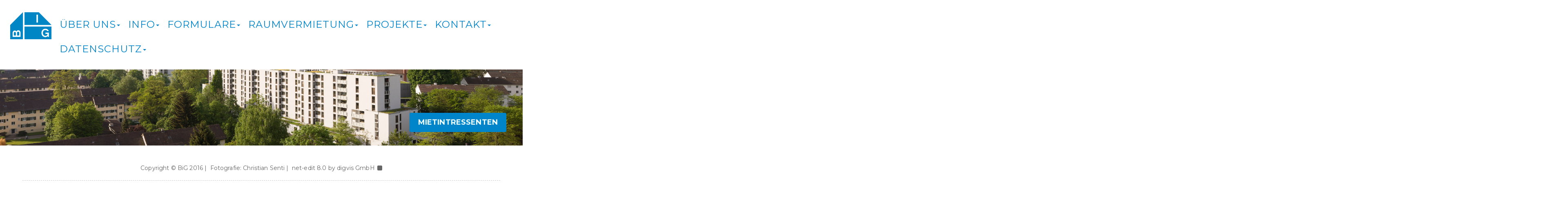

--- FILE ---
content_type: text/html; charset=UTF-8
request_url: https://www.baugig.ch/home/projekte/wettbewerb
body_size: 3030
content:
<!DOCTYPE html>
<head>

    <meta http-equiv="Content-Type" content="text/html; charset=UTF-8" />
    <title>Baugenossenschaft im Gut</title>
    <meta name="keywords" content="Schlüsserwörter" />
    <meta name="description" content="Metabeschreibung" />

    <meta name="dc.title" content="Baugenossenschaft im Gut" />
    <meta name="dc.description" content="Metabeschreibung" />
    <meta name="dc.subject" content="Schlüsserwörter" />

    <meta name="author" content="digvis GmbH" />
    <meta name="robots" content="index, follow" />
    <meta name="revisit-after" content="1 week" />

    <meta property="og:title" content="Baugenossenschaft im Gut" />
    <meta property="og:type" content="website" />
    <meta property="og:description" content="Metabeschreibung" />
    <meta property="og:site_name" content="Baugenossenschaft im Gut" />
    <meta property="og:url" content="http://www.baugig.ch" />

    <meta http-equiv="X-UA-Compatible" content="IE=edge">
    <meta name="viewport" content="width=device-width, initial-scale=1">

    
    <link href='https://fonts.googleapis.com/css?family=Open+Sans:400,700' rel='stylesheet' type='text/css' />
<link href="/pub/css/ne.css?v=2" rel="stylesheet">
<link href="/pub/css/lib/font-awesome.min.css" rel="stylesheet">
<link href="/pub/css/lib/jquery-ui.min.css" rel="stylesheet">

<script src="/pub/js/lib/jquery.min.js"></script>
<script src="/pub/js/lib/jquery-ui.min.js"></script>
<script src="/pub/js/lib/tooltip.js" type="text/javascript"></script>
<script src="/pub/js/lib/fieldselection.js" type="text/javascript"></script>

<script type="text/javascript">
    var baseUrl = '';
    var appBaseUrl = '';
    var instPath = 'BaG_596';
    var editModus = 
    true;
</script>

<script src="/pub/js/ne.js" type="text/javascript"></script>


    <!-- Bootstrap Core CSS -->
    <link href="/ne_installation/BaG_596/public/css/bootstrap.min.css" rel="stylesheet">

    <!-- Custom CSS -->
    <link href="/ne_installation/BaG_596/public/css/agency.css?v=8" rel="stylesheet">
    <!--<link href="/ne_installation/BaG_596/public/css/agency.css?v=0.71141700 1769995657" rel="stylesheet">-->

    <!-- lightGallery CSS -->
    <link href="/ne_installation/BaG_596/public/lightGallery/css/lightgallery.css" rel="stylesheet">

    <!-- Custom Fonts -->
    <link href="/ne_installation/BaG_596/public/font-awesome/css/font-awesome.min.css" rel="stylesheet" type="text/css">
    <link href="https://fonts.googleapis.com/css?family=Montserrat:400,700" rel="stylesheet" type="text/css">
    <link href='https://fonts.googleapis.com/css?family=Kaushan+Script' rel='stylesheet' type='text/css'>
    <link href='https://fonts.googleapis.com/css?family=Droid+Serif:400,700,400italic,700italic' rel='stylesheet' type='text/css'>
    <link href='https://fonts.googleapis.com/css?family=Roboto+Slab:400,100,300,700' rel='stylesheet' type='text/css'>

    <!-- HTML5 Shim and Respond.js IE8 support of HTML5 elements and media queries -->
    <!-- WARNING: Respond.js doesn't work if you view the page via file:// -->
    <!--[if lt IE 9]>
        <script src="https://oss.maxcdn.com/libs/html5shiv/3.7.0/html5shiv.js"></script>
        <script src="https://oss.maxcdn.com/libs/respond.js/1.4.2/respond.min.js"></script>
    <![endif]-->

    <link href="/ne_installation/BaG_596/public/styles/flexslider.css" rel="stylesheet" type="text/css" />
    <link href="/ne_installation/BaG_596/public/styles/icn.css" rel="stylesheet" type="text/css" />

    <!-- Bootstrap Core JavaScript -->
    <script src="/ne_installation/BaG_596/public/js/bootstrap.min.js"></script>

    <!-- Plugin JavaScript -->
    <script src="https://cdnjs.cloudflare.com/ajax/libs/jquery-easing/1.3/jquery.easing.min.js"></script>
    <script src="/ne_installation/BaG_596/public/js/classie.js"></script>
    <script src="/ne_installation/BaG_596/public/js/cbpAnimatedHeader.js"></script>

    <!-- Contact Form JavaScript -->
    <script src="/ne_installation/BaG_596/public/js/jqBootstrapValidation.js"></script>
    <script src="/ne_installation/BaG_596/public/js/contact_me.js"></script>
    <script src="/ne_installation/BaG_596/public/js/formOpener.js"></script>

    <!-- lightGallery JavaScript -->
    <script src="/ne_installation/BaG_596/public/lightGallery/js/lightgallery.js"></script>
    <script src="/ne_installation/BaG_596/public/lightGallery/js/lg-fullscreen.js"></script>
    <script src="/ne_installation/BaG_596/public/lightGallery/js/lg-thumbnail.js"></script>

    <!-- Custom Theme JavaScript -->
    <script src="/ne_installation/BaG_596/public/js/agency.js?v=3"></script>
    <script src="/ne_installation/BaG_596/public/js/backgroundpos.js"></script>

</head>


<body id="page-top" class="index">
    <!-- ///////////////////////////// net_edit by digvis.ch /////////////////////////////////////////// -->
    <!-- login-container -->
    <div style="display: none;" id="ne_login_container" class="ne_window">
        <div class="ne_window_title" id="drag_logins_container">
            <span id="login_title">-</span>
            <div class="ne_window_title_buttons">
                <i class="fa fa-times fa-lg pointer" onclick="closeLogin();"></i>
            </div>
        </div>
        <div id="ne_login_content" class="ne_window_content"></div>
    </div>
    <!-- service-container -->
<div style="display: none;" id="ne_service_container" class="ne_window">
    <div class="ne_window_title" id="drag_service_container">
        <div class="ne_window_content">
            <span id="service_title">-</span>

            <div class="ne_window_title_buttons">
                <i class="fa fa-times fa-lg pointer" onclick="closeService();"></i>
            </div>
        </div>
    </div>
    <div id="ne_service_content" class="ne_window_content"></div>
</div>
<!-- ///////////////////////////// net_edit by digvis.ch /////////////////////////////////////////// -->    
    <!-- Navigation -->
    <nav class="navbar navbar-default navbar-fixed-top">
        <div style="overflow:visible;">
            <!-- Brand and toggle get grouped for better mobile display -->
            <div class="navbar-header page-scroll">
                <button type="button" class="navbar-toggle" data-toggle="collapse" data-target="#bs-example-navbar-collapse-1">
                    <span class="sr-only">Toggle navigation</span>
                    <span class="icon-bar"></span>
                    <span class="icon-bar"></span>
                    <span class="icon-bar"></span>
                </button>
                <a id="nav_logo" class="navbar-brand page-scroll" href="#page-top"></a>
            </div>

            <!-- Collect the nav links, forms, and other content for toggling -->
            <div class="collapse navbar-collapse" id="bs-example-navbar-collapse-1">
                <ul class="nav navbar-nav navbar-right">
                    <li class="hidden">
                        <a href="#page-top"></a>
                    </li>
                    <li class="dropdown">  <a data-nav_point="#about" class="nav_points dropdown-toggle" data-toggle="dropdown" role="button" aria-haspopup="true" aria-expanded="false">Über uns<span class="caret"></span></a>  <ul class="dropdown-menu"><li><a onclick="scrollToPosition('page_info')">BiG in Kürze</a></li><li><a onclick="scrollToPosition('page_Leitbild')">Unser Leitbild</a></li><li><a onclick="scrollToPosition('page_arbeitgeberin')">Wir als Arbeitgeberin</a></li><li><a onclick="scrollToPosition('page_vorstand')">Vorstand</a></li><li><a onclick="scrollToPosition('page_personal')">Geschäftsstelle</a></li><li><a onclick="scrollToPosition('page_betriebspersonal')">Betriebspersonal</a></li><li><a onclick="scrollToPosition('page_siko')">Siedlungskommission</a></li><li><a onclick="scrollToPosition('page_geko')">Gemeinschaftskommission</a></li><li><a onclick="scrollToPosition('page_jobs')">Jobs</a></li><li><a onclick="scrollToPosition('page_geschaeftsbericht')">jahresbericht</a></li><li><a onclick="scrollToPosition('page_liegenschaften')">Liegenschaften</a></li>  </ul></li><li class="dropdown">  <a data-nav_point="#info" class="nav_points dropdown-toggle" data-toggle="dropdown" role="button" aria-haspopup="true" aria-expanded="false">Info<span class="caret"></span></a>  <ul class="dropdown-menu"><li><a onclick="scrollToPosition('page_veranstaltungen')">Veranstaltungen und Termine</a></li><li><a onclick="scrollToPosition('page_big_info')">Big Info</a></li><li><a onclick="scrollToPosition('page_mieterumfrage')">Mieterumfrage</a></li>  </ul></li><li class="dropdown">  <a data-nav_point="#formulare" class="nav_points dropdown-toggle" data-toggle="dropdown" role="button" aria-haspopup="true" aria-expanded="false">Formulare<span class="caret"></span></a>  <ul class="dropdown-menu"><li><a onclick="scrollToPosition('page_Mieterinfocenter')">Infocenter</a></li><li><a onclick="scrollToPosition('page_bankverbindung')">Bankverbindung</a></li><li><a onclick="scrollToPosition('page_maengelliste')">Mängelliste</a></li><li><a onclick="scrollToPosition('page_newsletter')">Wohnungsinteressenten</a></li>  </ul></li><li class="dropdown">  <a data-nav_point="#raumvermietungspage" class="nav_points dropdown-toggle" data-toggle="dropdown" role="button" aria-haspopup="true" aria-expanded="false">Raumvermietung<span class="caret"></span></a>  <ul class="dropdown-menu"><li><a onclick="scrollToPosition('page_raumvermietung')">Gutstrasse Zürich</a></li>  </ul></li><li class="dropdown">  <a data-nav_point="#projekte" class="nav_points dropdown-toggle" data-toggle="dropdown" role="button" aria-haspopup="true" aria-expanded="false">Projekte<span class="caret"></span></a>  <ul class="dropdown-menu"><li><a onclick="scrollToPosition('page_zukunftsstrategie')">Zukunftsstrategie BiG</a></li><li><a onclick="scrollToPosition('page_infoveranstaltung')">Informationsveranstaltungen</a></li><li><a onclick="scrollToPosition('page_masterplan')">Bericht Masterplan</a></li><li><a onclick="scrollToPosition('page_wettbewerb')">Architekturwettbewerb</a></li><li><a onclick="scrollToPosition('page_abstimmungsergebnis')">Abstimmungsergebnis a.o. GV</a></li><li><a onclick="scrollToPosition('page_schlussbericht')">Schlussbericht Mitwirkungsverfahren</a></li><li><a onclick="scrollToPosition('page_machbarkeitsstudie')">Machbarkeitsstudie B + C</a></li>  </ul></li><li class="dropdown">  <a data-nav_point="#contact" class="nav_points dropdown-toggle" data-toggle="dropdown" role="button" aria-haspopup="true" aria-expanded="false">Kontakt<span class="caret"></span></a>  <ul class="dropdown-menu"><li><a onclick="scrollToPosition('page_buero')">Büroadresse</a></li><li><a onclick="scrollToPosition('page_siedlungen')">Siedlungen</a></li>  </ul></li><li class="dropdown">  <a data-nav_point="#datenschutz" class="nav_points dropdown-toggle" data-toggle="dropdown" role="button" aria-haspopup="true" aria-expanded="false">Datenschutz<span class="caret"></span></a>  <ul class="dropdown-menu"><li><a onclick="scrollToPosition('page_datenschutzerklaerun')">Datenschutzerklärung</a></li>  </ul></li>                </ul>
            </div>
            <!-- /.navbar-collapse -->
        </div>
        <!-- /.container-fluid -->
    </nav>


    <!-- Header -->
    <header>
        <div class="slider" id="slider">
            <div class="holder">
                <!--<div id="headline1" class="headline"><marquee behavior="alternate" direction="right" scrollamount="5">Informationsveranstaltung Abgesagt! Weitere Infos folgen</marquee></div>-->
                <div class="slide" id="slide-0">
                                        <a href="#services" class="page-scroll btn btn-xl nav_points" data-nav_point="#formulare" >Mietintressenten</a>
                </div>
                <div class="slide" id="slide-1">
                                        <a href="#services" class="page-scroll btn btn-xl nav_points" data-nav_point="#formulare" >Mietintressenten</a>
                </div>
                <div class="slide" id="slide-2">
                                        <a href="#services" class="page-scroll btn btn-xl nav_points" data-nav_point="#formulare" >Mietintressenten</a>
                </div>
                <div class="slide" id="slide-3">
                                        <a href="#services" class="page-scroll btn btn-xl nav_points" data-nav_point="#formulare" >Mietintressenten</a>
                </div>
                 <div class="slide" id="slide-4">
                                        <a href="#services" class="page-scroll btn btn-xl nav_points" data-nav_point="#formulare" >Mietintressenten</a>
                </div>
            </div>
        </div>
        <!--<div id="headline2" class="headline">Informationsveranstaltung Abgesagt! Weitere Infos folgen</div>-->
    </header>


    <link href="/ne_installation/BaG_596/public/styles/jquery.lightbox-0.5.css" rel="stylesheet" type="text/css">
<script src="/ne_installation/BaG_596/public/scripts/jquery.lightbox-0.5.js" type="text/javascript"></script>
<div style="display: none;" id="loading_div"><img src="/ne_installation/BaG_596/public/images/lightbox-ico-loading.gif"></div><script type="text/javascript">
    $(function () {
        fadeArticles();
    });
</script>

    <script>


    </script>

    <footer>
        <div class="container">
            <div class="row">
                <div class="col-md-12">
                    <span class="copyright">Copyright &copy; BiG 2016&nbsp|&nbsp
                        <a href="http://www.christiansenti.com" target="_blank" style="color:#666666;">Fotografie: Christian Senti</a>&nbsp|&nbsp
                        <a href="http://www.digvis.ch" target="_blank" style="color:#666666;">net-edit 8.0 by digvis GmbH</a><span style="color: #666; margin-left:6px;font-size:14px; cursor: pointer" onclick="Login()"><i class="fa fa-square"></i></span>
                    </span>
                </div>
            </div>
        </div>
    </footer>
    <script>
    </script>
</body>
</html>


--- FILE ---
content_type: text/css
request_url: https://www.baugig.ch/pub/css/ne.css?v=2
body_size: 3040
content:
@charset "UTF-8";
@media all {
    /* hacks ***********************************************************************************************/
    * {
        text-decoration: none;
    }
    /* globals *********************************************************************************************/
    .ne_img {
        border:0;
    }
    .ne_font, a.ne_font, .ne_input, .ne_input option{
        font-family: 'Open Sans','Arial','Helvetica',sans-serif;
        font-size: 14px;
        font-style: normal;
        font-variant: normal;
        font-weight: normal;
        letter-spacing: normal;
        line-height: normal;
        text-align: left;
        text-decoration: none;
        text-transform: none;
        color: #666666;
    }
    /* fenster *********************************************************************************************/
    .ne_window {
        position:absolute;
        left:50%;
        top:100px;
        margin-left:-440px;
        z-index:950;
        width:880px;
        -webkit-box-shadow: 9px 9px 40px -6px rgba(143,143,143,1);
        -moz-box-shadow: 9px 9px 40px -6px rgba(143,143,143,1);
        box-shadow: 9px 9px 40px -6px rgba(143,143,143,1);        
    }
    .ne_modus_switcher {
        background-color: #c7c7c7;
        cursor: pointer;
        position: fixed;
        top: 0;
        z-index: 950;
        width: 40px;
        height: 40px;
        text-align: center;
    }
    .ne_modus_switcher i{
        margin-top: 11px;
        font-size: 20px;
    }
    .ne_menu_button {
        background-color: #999999;
        cursor: pointer;
        position: fixed;
        top: 0;
        z-index: 950;
        width: 50px;
        height: 50px;
        text-align: center;
        color: #FFFFFF;

    }
    .ne_menu_button i{
        margin-top: 11px;
        font-size: 25px;
    }
    .ne_panel_invisible {
        background-color: #999999;
        overflow: hidden;
        position: fixed;
        top: 50px;
        width: 220px;
        -webkit-box-shadow: 9px 9px 40px -6px rgba(143,143,143,1);
        -moz-box-shadow: 9px 9px 40px -6px rgba(143,143,143,1);
        box-shadow: 9px 9px 40px -6px rgba(143,143,143,1);        
    }
    .ne_panel_container {
        position:absolute;
        top:0;
        z-index:960;
        width:220px;
    }
    #ne_modus_switcher_right {
        right: 62px;
    }
    #ne_modus_switcher_left {
        left: 62px;
    }
    #ne_panel_container_right, #ne_panel_invisible_right, #ne_menu_button_right {
        right:0;
    }
    #ne_panel_container_left, #ne_panel_invisible_left, #ne_menu_button_left {
        left:0;
    }
    /*#contents_title, #login_title, #service_title, #admin_title {
        color: #cc0000;
        float: left;
        font-family: 'Open Sans','Arial','Helvetica',sans-serif;
        font-size: 18px;
        font-weight: 400;
        margin: 6px 0 0 12px;
        text-transform: uppercase;
    }*/
    .ne_window_title{
        overflow: hidden;
        background: #cccccc;
        font-size: 18px;
        font-weight: 400;
    }
    .ne_window_title span{
        color: #cc0000;
        float: left;
        font-family: 'Open Sans','Arial','Helvetica',sans-serif;
        font-weight: 400;
        margin: 3px 0 0 12px;
        text-transform: uppercase;
    }
    .ne_window_title_buttons{
        float: right;
        background-color: #999999;
        color: #ffffff;
        height: 32px;
        width: 32px;
        text-align: center;
        cursor: pointer;
    }
    .ne_window_title_buttons i{
        vertical-align: middle;
        line-height: 32px;
    }
    .ne_panel_title span.ne_panel_user{
        float:right;
        font-size:10px;
        font-weight: normal;
        padding: 2px 5px 3px 5px;
        margin: 0 117px 0 0;
    }
    .ne_window_content{
        /*background-color: #e0e0e0;*/
    }
    .ne_window_content_top{
        background-color: #e0e0e0;
        overflow: hidden;
    }
    .ne_panel_content{
        overflow: hidden;
        padding: 4px;
        margin: 0;
    }
    .ne_panel_content li{
        overflow: hidden;
        padding: 5px 0;
        text-align: left;
    }
    .ne_panel_content li:hover{
        background: #cccccc;
    }
    .ne_panel_spacer{
        margin: 10px 0 10px 0;
        height: 1px;
        background: #cccccc;
        padding: 0;
    }
    .ne_panel_spacer li, .ne_panel_content li.ne_panel_spacer, .ne_panel_content li .ne_panel_spacer {
        padding: 0;
    }
    .ne_panel_content li i{
        cursor: pointer;
        font-size: 17px;
        width: 30px;
        text-align: center;
        margin-right: 10px;
        color: #fff;
    }
    .ne_panel_content li span{
        color: white;
        cursor: pointer;
        font-size: 17px;
        font-family: 'Open Sans','Arial','Helvetica',sans-serif;
    }
    #ne_panel_show{
        position:absolute;
        top:0;
        right:0;
        z-index:970;
        height:60px;
        width:700px;
    }
    #ne_panel_hide{
        display:none;
        position:absolute;
        right:0;
        z-index:950;
        height:400px;
        width:700px;
    }
    .ne_panel_box{
        color:#e1d9da;
        border-bottom:#bbb0b1 solid 1px;
        border-left:#bbb0b1 solid 1px;
        border-top:#817b7c solid 1px;
        border-right:#817b7c solid 1px;
        background:#9e9596;
        width:360px;
        height:60px;
        padding:1px 1px 1px 3px;
        margin: 1px 0 0 10px;
    }
    .ne_panel_box a{
        margin: 0 2px 2px 0;
        float:left;
    }
    /* login */
    #ne_login_container{
        position:absolute;
        left:50%;
        top:100px;
        width:440px;
        margin-left:-220px;
        z-index:951;
    }
    /* formulare & tabs *******************************************************************************************/
    .ne_form_container {
        overflow:hidden;
    }
    .ne_background_tabs {
        min-height: 320px;
    }
    .ne_tabs {
        height: 34px;
        overflow: hidden;
        margin: 20px 0 0 0;
    }
    .ne_tabs a {
        color: #666666;
        text-decoration: none;
        font-size: 15px;
        font-family: 'Open Sans','Arial','Helvetica',sans-serif;
    }
    .ne_tab_left {
        float: left;
    }
    .ne_tab_right {
        float: right;
        margin-right: 15px;
    }
    .ne_tab, .ne_tab:visited, .ne_tab:link, .ne_tab:active {
        background-color: #cccccc;
        color: #666666;
        cursor: pointer;
        float: left;
        font-size: 15px;
        margin-left: 15px;
        padding: 6px;
        vertical-align: middle;
    }
    .ne_tab:hover, .ne_currtab {
        background-color: #efefef;
    }
    .ne_setting_container {
        overflow: hidden;
        padding: 10px 10px 0 10px;
    }
    .ne_container {
        background-color: #efefef;
        overflow: hidden;
        padding: 12px;
        color: #666666;
        font-family: 'Open Sans','Arial','Helvetica',sans-serif;
    }
    .ne_oh {
        overflow: hidden;
    }
    .ne_cl {
        clear: both;
    }
    .ne_fr {
        float: right;
    }
    .ne_fl {
        float: left;
    }
    .ne_mt_fa {
        margin-top: 5px;
    }
    .ne_mr {
        margin-right: 10px;
    }
    .ne_mt_fm {
        margin-top: 8px;
    }

    .ne_form_row {
        clear:both;
        overflow: hidden;
    }
    .ne_form_row_content {
        overflow: hidden;
    }
    .ne_submit_container{
        background-color: #e0e0e0;
        overflow: hidden;
        padding: 12px;
    }
    .ne_submit_container span.ne_font {
        font-size: 10px;
    }
    .ne_textbox {
        background:#FFFFFF;
        border:#999999 dashed 1px;
        padding:10px;
        margin:10px;
        overflow:hidden;
    }
    .ne_title{
        font-weight: bold;
        display: block;
    }
    .ne_imagebox{
        background:#E5E5E5;
        margin:10px;
        overflow:hidden;
    }
    .ne_label {
        clear: both;
        float: left;
        font-size: 13px;
        height: 21px;
        margin-top: 9px;
        overflow: hidden;
        width: 170px;
    }
    .ne_label_h {
        clear: none;
        margin: 0 5px 0 5px;
    }
    .ne_label i {
        margin-left: 5px;
    }
    .ne_modification_container {
        float: left;
        overflow: hidden;
        width: 300px;
    }
    .ne_modification {
        color: #666666;
        float: left;
        font-size: 13px;
        height: 18px;
        margin: 0;
        width: 150px;
    }
    .show_fields {
        display: none;
    }
    .ne_small_label {
        font-size:10px;
        color:#999999;
        line-height: normal;
    }
    .ne_message_container {
        background-color: #e0e0e0;
        display: block;
        overflow: hidden;
        padding: 12px;
    }
    .ne_input{
        background-color: #ffffff;
        border: 1px solid #cccccc;
        color: #666666;
        float: left;
        font-size: 14px;
        margin-top: 8px;
        padding: 4px;
        width: 565px;
    }
    .ne_input_nm {
        margin: 0;
    }
    .ne_input_h {
        clear: none; 
        float: left;
        margin: 0 8px 0 0;
    }
    .ne_input_container_h {
        clear: none; 
        float: left;
        margin: 0 10px 0 0;
    }
    .ne_input_box{
        overflow: hidden;
        display:block;
        padding:2px;
        font-size: 10px;
    }
    .ne_image_radio_label {
        float: left;
        margin: 15px 25px 0 0;
        width: 100px;
    }
    .ne_image_radio_label2 {
        float: left;
        margin: 15px 25px 0 0;
        width: 150px;
    }
    .ne_input_inactive {
        background: #E5E5E5;
    }
    .ne_input_short {
        width: 395px;
    }    
    .ne_checkbox {
        margin: 8px 0 0 0;
        vertical-align: text-bottom;
    }
    .ne_upload {
        float: left;
        margin-top: 7px;
    }
    .ne_iframe_form label {
        font-family: 'Open Sans','Arial','Helvetica', sans-serif;
        font-size:10px;
        padding:2px;
        margin-bottom:2px;
        text-transform:none;
        line-height: normal;
        color:#666666;
        overflow: hidden;
    }
    .selectbox select {
        padding: 3px;
        border:0;
    }
    .selectbox {
        border: 1px solid #cccccc;
    }
    .ne_selectbox {
        border: none;
        overflow: hidden;
    }
    
    /* admin-overlays **************************************************************************************/
    .ne_admin_mask{
        border:#CC0000 dashed 1px;
        background: transparent;
        width: 100px;
        height: 200px;
        z-index: 910;
        position: absolute;
    }
    .ne_button_admin_mask {
        float: right;
        margin: 5px 5px 0 0;
    }
    .ne_admin_mask_infobox{
        background-color: #e0e0e0;
        clear: right;
        color: #666666;
        float: right;
        font-size: 10px;
        margin: 5px 5px 0 0;
        padding: 3px;
        width: 145px;
        z-index: 911;
    }
    .ne_admin_mask_infobox label{
        display: block;
        overflow: hidden;
        width: 65px;
        color:#999999;
        float: left;
        font-size: 10px
    }
    .ne_admin_mask_bg{
        background: transparent;
        width: 100%;
        height: 100%;
        z-index: 909;
        position: absolute;
        top:0;
        left:0;
    }
    .ne_article_deactivated{
        opacity:0.4; /* allgemein */
        -moz-opacity:0.4; /* Mozilla */
        -khtml-opacity:0.4; /* KTHML */
        -opera-opacity:0.4; /* Opera */
    }
    /* buttons *********************************************************************************************/
    a.ne_button_quotes {
        cursor: pointer;
        padding: 8px;
        background: #E5E5E5;
        border: #cccccc solid 1px;
        margin: 8px 0 0 5px;
        font-size: 12px;
        float: left;
        line-height: 11px;
    }
    .ne_button_container {
        float: right;
        margin-top: 5px;
    }
    .ne_button, a.ne_button, a.ne_button:link, a.ne_button:active, a.ne_button:visited {
        font-family: 'Open Sans','Arial','Helvetica',sans-serif;
        font-size: 14px;
        background-color: #aaaaaa;
        border: #aaaaaa solid 1px;
        border-radius: 4px ;
        color: #efefef;
        cursor: pointer;
        display: inline-block;
        line-height: 20px;
        padding: 2px 8px;
        text-align: center;
        vertical-align: middle;
        text-decoration: none;
        text-transform: uppercase;
    }
    .ne_button_red, a.ne_button_red, a.ne_button_red:link, a.ne_button_red:active, a.ne_button_red:visited {
        background-color: #cc0000;
        border: #cc0000 solid 1px;
    }
    .ne_button:hover, a.ne_button:hover, .ne_button:focus, a.ne_button:focus, .ne_button:active, .ne_button.active, .ne_button.disabled, .ne_button[disabled] {
        background-color: #eeeeee;
        color: #111111;
    }
    /* sonstiges *********************************************************************************************/
    .ne_red {
        color: #cc0000;
    }
    .ne_white {
        color: #ffffff;
    }
    .tips{
        color:#c9c9c9;
        font-size: 20px;
    }
    .tooltip {
        font-family: 'Open Sans','Arial','Helvetica', sans-serif;
        font-size: 12px;
        line-height: normal;
        font-weight: normal;
        font-style: normal;
        font-variant: normal;
        text-decoration: none !important;
        text-decoration: none;
        text-transform: none;
        text-align: left;

        width: 300px;
        color: #333333;
        border:none;
        z-index: 970;
        background-color: #cccccc;
    }
    .tooltip h3 {
        padding: 5px;
        color: #fff;
        font-size: 10px;
        background-color: #999999;
        font-weight: bold;
        margin: 0;
    }
    .tooltip p {
        margin: 10px;
    }
    .ne_loader {
        background-color: #e5e5e5;
        height: 65px;
        text-align: center;
    }
    .ne_loader i {
        color: #999999;
        font-size: 35px;
        margin-top: 15px;
    }
    .structure_nav_name {
        color: #666666;
    }
    .structure_buttons, .newsletter_buttons, .user_buttons {
        float: right;
        margin: 5px 5px 0 10px;
        cursor: pointer;
    }
    .ne_icon {
        float: left;
        color:#cccccc;
        width: 20px;
        display: inline-block;
    }
    .user_lock_buttons, .newsletter_state_buttons {
        float: left;
        margin: 0 5px;
    }
    #recipients {
        clear: both;
    }
    .structure_color {
        color: #b8b8b8;
    }
    .ne_lists ul{
        padding:0;
        margin:0;
    }
    .ne_lists li{
        list-style:none;
    }
    .ne_lists li li{
        margin-left:20px;
    }
    .ne_lists_item{
        display:block;
        background:#FFFFFF;
        padding:4px;
        margin-top:1px;
        overflow:hidden;
    }
    .ne_lists_item div{
        float:left;
        margin: 2px 0 0 5px;
    }
    .ne_lists_item_invisible, .ne_lists_item:hover{
        background:#e0e0e0;
    }
    .ne_lists_item_header, .ne_lists_item_header:hover{
        background-color: #efefef;
    }
    .ne_settings_item_container{
        overflow: hidden;
    }
    .ne_settings_item_description{
        float: right;
        font-size: 10px;
        overflow: hidden;
        width: 300px;
    }
    .ne_settings_item_description_lang{
        float: right;
        font-size: 10px;
        margin-top: 25px;
        overflow: hidden;
        width: 300px;
    }
    .ne_settings_langswitch{
        background-color: #cccccc;
        border: 1px solid #cccccc;
        cursor: pointer;
        display: inline-block;
        font-size: 12px;
        margin: 0 4px -1px 0;
        padding: 2px 4px;
    }
    .ne_settings_selected{
        background-color: white;
    }

    .ne_pointer{
        cursor:pointer;
        line-height: normal;
    }
    
    .upload_progress_container {
        display: none;
        float: left;
        margin: 5px 0 0 150px;
        width: 575px;
    }
    .upload_progress {
        background-color: #cccccc;
        border-radius: 5px;
        height: 10px;
    }
    .upload_notice {
        clear: both;
        color: #cc0000;
        display: none;
        margin-left: 155px;
    }
    
    #upload_image_preview_container, #upload_media_preview_container, #upload_newsletter_preview_container, #upload_attachment_preview_container, .upload_download_preview_container_all {
        float: left;
        overflow: hidden;
        width: 725px;
    }
    .upload_image_preview_container, .upload_media_preview_container, .upload_newsletter_preview_container, .upload_download_preview_container, .upload_attachment_preview_container {
        float: left;
        height: 125px;
        padding: 10px;
        position: relative;
        width: 125px;
    }
    .upload_preview {
        height: 125px;
        width: 125px;
    }
    .upload_preview_number {
        background-color: #999999;
        color: white;
        font-size: 19px;
        left: 10px;
        margin: 0;
        padding: 0 2px;
        position: absolute;
    }
    .upload_preview_delete {
        position: absolute;
        right: 10px;
    }
    .upload_preview_name {
        background-color: #999999;
        bottom: 10px;
        color: white;
        height: 21px;
        left: 10px;
        overflow: hidden;
        position: absolute;
        width: 125px;
    }
    
    .recipient_count {
        display: inline-block;
        margin-right: 490px;
    }
    .select_overlay_200 {
        /*clear: both;*/
        overflow: hidden; 
        position: relative;
        width: 200px;
    }
    .select_overlay_200:after {
        content: "\f0dd";
        cursor: default;
        font-family: FontAwesome;
        font-size: 24px;
        right: 0;
        top: 1px;
        z-index: 1;
        text-align: center;
        width: 25px;
        height: calc(100% - 2px);
        box-sizing: border-box;
        background: rgba(255,255,255,0.7);
        padding: 0 5px;
        position: absolute;
        line-height: 20px;
        pointer-events: none;
    }
    
    .select_overlay_95 {
        /*clear: both;*/
        overflow: hidden; 
        position: relative;
        width: 95px;
    }
    .select_overlay_95:after {
        content: "\f0dd";
        cursor: default;
        font-family: FontAwesome;
        font-size: 24px;
        right: 0;
        top: 1px;
        z-index: 1;
        text-align: center;
        width: 25px;
        height: calc(100% - 2px);
        box-sizing: border-box;
        background: rgba(255,255,255,0.7);
        padding: 0 5px;
        position: absolute;
        line-height: 20px;
        pointer-events: none;
    }
}

--- FILE ---
content_type: text/css
request_url: https://www.baugig.ch/ne_installation/BaG_596/public/css/agency.css?v=8
body_size: 3273
content:
body{overflow-x:hidden;font-family:"Roboto Slab","Helvetica Neue",Helvetica,Arial,sans-serif}

.text-muted{color:#777}

.text-primary{color:#0085ca}

p{font-size:14px;line-height:1.75}

p.large{font-size:16px}

a,a:hover,a:focus,a:active,a.active{outline:0}

a{color:#0085ca}

a:hover,a:focus,a:active,a.active{color:#c7c8e8}

h1,h2,h3,h4,h5,h6{font-family:Montserrat,"Helvetica Neue",Helvetica,Arial,sans-serif;text-transform:uppercase;font-weight:700}

.img-centered{margin:0 auto}

.bg-light-gray{background-color:#f7f7f7}

.bg-darkest-gray{background-color:#222}

.btn-primary{color:#fff;background-color:#0085ca;border-color:#0085ca;font-family:Montserrat,"Helvetica Neue",Helvetica,Arial,sans-serif;text-transform:uppercase;font-weight:700}

.btn-primary:hover,.btn-primary:focus,.btn-primary:active,.btn-primary.active,.open .dropdown-toggle.btn-primary{color:#fff;background-color:#c7c8e8;border-color:#9b9de7}

.btn-primary:active,.btn-primary.active,.open .dropdown-toggle.btn-primary{background-image:none}

.btn-primary.disabled,.btn-primary[disabled],fieldset[disabled] .btn-primary,.btn-primary.disabled:hover,.btn-primary[disabled]:hover,fieldset[disabled] .btn-primary:hover,.btn-primary.disabled:focus,.btn-primary[disabled]:focus,fieldset[disabled] .btn-primary:focus,.btn-primary.disabled:active,.btn-primary[disabled]:active,fieldset[disabled] .btn-primary:active,.btn-primary.disabled.active,.btn-primary[disabled].active,fieldset[disabled] .btn-primary.active{background-color:#0085ca;border-color:#0085ca}

.btn-primary .badge{color:#0085ca;background-color:#fff}

.btn-xl{color:#fff;background-color:#0085ca;border-color:#0085ca;font-family:Montserrat,"Helvetica Neue",Helvetica,Arial,sans-serif;text-transform:uppercase;font-weight:700;border-radius:3px;font-size:18px;padding:9px 15px}

.btn-xl:hover,.btn-xl:focus,.btn-xl:active,.btn-xl.active,.open .dropdown-toggle.btn-xl{color:#fff;background-color:#c7c8e8;border-color:#9b9de7}

.btn-xl:active,.btn-xl.active,.open .dropdown-toggle.btn-xl{background-image:none}

.btn-xl.disabled,.btn-xl[disabled],fieldset[disabled] .btn-xl,.btn-xl.disabled:hover,.btn-xl[disabled]:hover,fieldset[disabled] .btn-xl:hover,.btn-xl.disabled:focus,.btn-xl[disabled]:focus,fieldset[disabled] .btn-xl:focus,.btn-xl.disabled:active,.btn-xl[disabled]:active,fieldset[disabled] .btn-xl:active,.btn-xl.disabled.active,.btn-xl[disabled].active,fieldset[disabled] .btn-xl.active{background-color:#0085ca;border-color:#0085ca}

.btn-xl .badge{color:#0085ca;background-color:#fff}

.navbar-default{background-color:#fff;border-color:transparent}

.navbar-default .navbar-brand{color:#0085ca;font-family:Montserrat,"Helvetica Neue",Helvetica,Arial,sans-serif}

.navbar-default .navbar-brand:hover,.navbar-default .navbar-brand:focus,.navbar-default .navbar-brand:active,.navbar-default .navbar-brand.active{color:#c7c8e8}

.navbar-default .navbar-collapse{border-color:rgba(255,255,255,.02)}

.navbar-default .navbar-toggle{background-color:#0085ca;border-color:#0085ca}

.navbar-default .navbar-toggle .icon-bar{background-color:#fff}

.navbar-default .navbar-toggle:hover,.navbar-default .navbar-toggle:focus{background-color:#0085ca}

.navbar-default .nav li a{font-family:Montserrat,"Helvetica Neue",Helvetica,Arial,sans-serif;text-transform:uppercase;font-weight:400;letter-spacing:1px;color:#0085ca; font-size: 1.5vw;}

.navbar-default .nav li .dropdown-toggle{font-size: 1.7vw;}

.navbar-nav > li > a{padding-right:5px;padding-top:25px;}

.navbar-default .nav li a:hover,.navbar-default .nav li a:focus{color:#333;outline:0}

.navbar-default .navbar-nav>.active>a{border-radius:0;color:#333;background-color:#0085ca}

.navbar-default .navbar-nav>.active>a:hover,.navbar-default .navbar-nav>.active>a:focus{color:#333;background-color:#c7c8e8}

#nav_logo{background-image: url(../images/logo_header.png); background-size: 100% 100%; width:101px; height:66px; margin: 5px;}

@media (min-width:992px){
    /*
    .navbar-default{
        background-color:#fff;
        padding:25px 20px 25px 125px;
        -webkit-transition:padding .3s;
        -moz-transition:padding .3s;
        transition:padding .3s;
        border:0
    }
    #nav_logo {
        margin: 0;
    }
    .navbar-default .nav li a {
        padding: 25px 20px 15px 0;
    }
    */
    .navbar-default > div {
        display: flex;
    }
    .navbar-default .navbar-nav {
        display: flex;
        justify-content: end;
        flex-wrap: wrap;
        padding-right: 10px;
    }

    .navbar-default{background-color:#fff;padding:25px 20px;-webkit-transition:padding .3s;-moz-transition:padding .3s;transition:padding .3s;border:0}

    .navbar-default .navbar-brand{font-size:2em;-webkit-transition:all .3s;-moz-transition:all .3s;transition:all .3s}

    .navbar-default .navbar-nav>.active>a{border-radius:3px}

    .navbar-default.navbar-shrink{background-color:#222;padding:10px 0}

    .navbar-default.navbar-shrink .navbar-brand{font-size:1.5em}

}

@media (max-width:768px){

    #nav_logo{background-image: url(../images/logo_header.png); background-size: 100% 100%; width: 50.5px; height: 33px; margin-top: 8px; margin-left: 2vw;}

}

/*header{background-image:url(../img/bkgr.jpg);background-repeat:none;background-attachment:scroll;background-position:center center;-webkit-background-size:cover;-moz-background-size:cover;background-size:cover;-o-background-size:cover;text-align:center;color:#fff}*/
header{;background-repeat:none;background-attachment:scroll;background-position:center center;-webkit-background-size:cover;-moz-background-size:cover;background-size:cover;-o-background-size:cover;text-align:center;color:#fff}

/*header .intro-text{padding-top:100px;padding-bottom:50px}*/
header .intro-text{text-align:right;}

header .intro-text .intro-lead-in{font-family:Montserrat,"Helvetica Neue",Helvetica,Arial,sans-serif;font-size:22px;line-height:22px;margin-bottom:25px;color:#0085ca}

header .intro-text .intro-heading{font-family:Montserrat,"Helvetica Neue",Helvetica,Arial,sans-serif;text-transform:uppercase;font-weight:700;font-size:50px;line-height:50px;margin-bottom:25px;color:#0085ca}

@media (min-width:992px){

    header{margin-top:100px;}

    header .intro-text .intro-lead-in{font-family:Montserrat,"Helvetica Neue",Helvetica,Arial,sans-serif;font-size:40px;line-height:40px;margin-bottom:25px;color:#0085ca}

    header .intro-text .intro-heading{font-family:Montserrat,"Helvetica Neue",Helvetica,Arial,sans-serif;text-transform:uppercase;font-weight:700;font-size:75px;line-height:75px;margin-bottom:50px;color:#0085ca}

}

section{padding:100px 0}

#services{padding:40px 0}

section h2.section-heading{font-size: 3.5vw;margin-top:0;margin-bottom:15px}

section h3.section-subheading{font-size:16px;font-family:Montserrat,"Helvetica Neue",Helvetica,Arial,sans-serif;text-transform:none;font-weight:400;margin-bottom:75px}

@media (min-width:768px){

    section{padding:150px 0}

    #services{padding:60px 0}

}

.service-heading{margin:15px 0;text-transform:none}

#portfolio .portfolio-item{margin:0 0 15px;right:0}

#portfolio .portfolio-item .portfolio-link{display:block;position:relative;max-width:400px;margin:0 auto}

#portfolio .portfolio-item .portfolio-link .portfolio-hover{background:rgba(254,209,54,.9);position:absolute;width:100%;height:100%;opacity:0;transition:all ease .5s;-webkit-transition:all ease .5s;-moz-transition:all ease .5s}

#portfolio .portfolio-item .portfolio-link .portfolio-hover:hover{opacity:1}

#portfolio .portfolio-item .portfolio-link .portfolio-hover .portfolio-hover-content{position:absolute;width:100%;height:20px;font-size:20px;text-align:center;top:50%;margin-top:-12px;color:#fff}

#portfolio .portfolio-item .portfolio-link .portfolio-hover .portfolio-hover-content i{margin-top:-12px}

#portfolio .portfolio-item .portfolio-link .portfolio-hover .portfolio-hover-content h3,#portfolio .portfolio-item .portfolio-link .portfolio-hover .portfolio-hover-content h4{margin:0}

#portfolio .portfolio-item .portfolio-caption{max-width:400px;margin:0 auto;background-color:#fff;text-align:center;padding:25px}

#portfolio .portfolio-item .portfolio-caption h4{text-transform:none;margin:0}

#portfolio .portfolio-item .portfolio-caption p{font-family:Montserrat,"Helvetica Neue",Helvetica,Arial,sans-serif;font-size:16px;margin:0}

#portfolio *{z-index:2}

@media (min-width:767px){

    #portfolio .portfolio-item{margin:0 0 30px}

}

.timeline{list-style:none;padding:0;position:relative}

.timeline:before{top:0;bottom:0;position:absolute;content:"";width:2px;background-color:#f1f1f1;left:40px;margin-left:-1.5px}

.timeline>li{margin-bottom:50px;position:relative;min-height:50px}

.timeline>li:before,.timeline>li:after{content:" ";display:table}

.timeline>li:after{clear:both}

.timeline>li .timeline-panel{width:100%;float:right;padding:0 20px 0 100px;position:relative;text-align:left}

.timeline>li .timeline-panel:before{border-left-width:0;border-right-width:15px;left:-15px;right:auto}

.timeline>li .timeline-panel:after{border-left-width:0;border-right-width:14px;left:-14px;right:auto}

.timeline>li .timeline-image{left:0;margin-left:0;width:80px;height:80px;position:absolute;z-index:100;background-color:#0085ca;color:#fff;border-radius:100%;border:7px solid #f1f1f1;text-align:center}

.timeline>li .timeline-image h4{font-size:10px;margin-top:12px;line-height:14px}

.timeline>li.timeline-inverted>.timeline-panel{float:right;text-align:left;padding:0 20px 0 100px}

.timeline>li.timeline-inverted>.timeline-panel:before{border-left-width:0;border-right-width:15px;left:-15px;right:auto}

.timeline>li.timeline-inverted>.timeline-panel:after{border-left-width:0;border-right-width:14px;left:-14px;right:auto}

.timeline>li:last-child{margin-bottom:0}

.timeline .timeline-heading h4{margin-top:0;color:inherit}

.timeline .timeline-heading h4.subheading{text-transform:none}

.timeline .timeline-body>p,.timeline .timeline-body>ul{margin-bottom:0}

@media (min-width:992px){

    .timeline:before{left:50%}

    .timeline>li{margin-bottom:100px;min-height:100px}

    .timeline>li .timeline-panel{width:41%;float:left;padding:0 20px 20px 30px;text-align:right}

    .timeline>li .timeline-image{width:100px;height:100px;left:50%;margin-left:-50px}

    .timeline>li .timeline-image h4{font-size:13px;margin-top:16px;line-height:18px}

    .timeline>li.timeline-inverted>.timeline-panel{float:right;text-align:left;padding:0 30px 20px 20px}

}

@media (min-width:992px){

    .timeline>li{min-height:150px}

    .timeline>li .timeline-panel{padding:0 20px 20px}

    .timeline>li .timeline-image{width:150px;height:150px;margin-left:-75px}

    .timeline>li .timeline-image h4{font-size:18px;margin-top:30px;line-height:26px}

    .timeline>li.timeline-inverted>.timeline-panel{padding:0 20px 20px}

}

@media (min-width:1200px){

    .timeline>li{min-height:170px}

    .timeline>li .timeline-panel{padding:0 20px 20px 100px}

    .timeline>li .timeline-image{width:170px;height:170px;margin-left:-85px}

    .timeline>li .timeline-image h4{margin-top:40px}

    .timeline>li.timeline-inverted>.timeline-panel{padding:0 100px 20px 20px}

}

.team-member{text-align:center;margin-bottom:50px}

.team-member img{margin:0 auto;border:7px solid #fff}

.team-member h4{margin-top:25px;margin-bottom:0;text-transform:none}

.team-member p{margin-top:0}

aside.clients img{margin:50px auto}

section#contact{background-color:#222;background-image:url(../img/map-image.png);background-position:center;background-repeat:no-repeat}

section#contact .section-heading{color:#fff}

section#contact .form-group{margin-bottom:25px}

section#contact .form-group input,section#contact .form-group textarea{padding:20px}

section#contact .form-group input.form-control{height:auto}

section#contact .form-group textarea.form-control{height:236px}

section#contact .form-control:focus{border-color:#0085ca;box-shadow:none}

section#contact ::-webkit-input-placeholder{font-family:Montserrat,"Helvetica Neue",Helvetica,Arial,sans-serif;text-transform:uppercase;font-weight:700;color:#bbb}

section#contact :-moz-placeholder{font-family:Montserrat,"Helvetica Neue",Helvetica,Arial,sans-serif;text-transform:uppercase;font-weight:700;color:#bbb}

section#contact ::-moz-placeholder{font-family:Montserrat,"Helvetica Neue",Helvetica,Arial,sans-serif;text-transform:uppercase;font-weight:700;color:#bbb}

section#contact :-ms-input-placeholder{font-family:Montserrat,"Helvetica Neue",Helvetica,Arial,sans-serif;text-transform:uppercase;font-weight:700;color:#bbb}

section#contact .text-danger{color:#e74c3c}

footer{padding:25px 0;text-align:center}

footer span.copyright{line-height:40px;font-family:Montserrat,"Helvetica Neue",Helvetica,Arial,sans-serif;text-transform:uppercase;text-transform:none}

footer ul.quicklinks{margin-bottom:0;line-height:40px;font-family:Montserrat,"Helvetica Neue",Helvetica,Arial,sans-serif;text-transform:uppercase;text-transform:none}

ul.social-buttons{margin-bottom:0}

ul.social-buttons li a{display:block;background-color:#222;height:40px;width:40px;border-radius:100%;font-size:20px;line-height:40px;color:#fff;outline:0;-webkit-transition:all .3s;-moz-transition:all .3s;transition:all .3s}

ul.social-buttons li a:hover,ul.social-buttons li a:focus,ul.social-buttons li a:active{background-color:#0085ca}

.btn:focus,.btn:active,.btn.active,.btn:active:focus{outline:0}

.portfolio-modal .modal-content{border-radius:0;background-clip:border-box;-webkit-box-shadow:none;box-shadow:none;border:0;min-height:100%;padding:100px 0;text-align:center}

.portfolio-modal .modal-content h2{margin-bottom:15px;font-size:3em}

.portfolio-modal .modal-content p{margin-bottom:30px}

.portfolio-modal .modal-content p.item-intro{margin:20px 0 30px;font-family:Montserrat,"Helvetica Neue",Helvetica,Arial,sans-serif;font-size:16px}

.portfolio-modal .modal-content ul.list-inline{margin-bottom:30px;margin-top:0}

.portfolio-modal .modal-content img{margin-bottom:30px}

.portfolio-modal .close-modal{position:absolute;width:75px;height:75px;background-color:transparent;top:25px;right:25px;cursor:pointer}

.portfolio-modal .close-modal:hover{opacity:.3}

.portfolio-modal .close-modal .lr{height:75px;width:1px;margin-left:35px;background-color:#222;transform:rotate(45deg);-ms-transform:rotate(45deg);-webkit-transform:rotate(45deg);z-index:851}

.portfolio-modal .close-modal .lr .rl{height:75px;width:1px;background-color:#222;transform:rotate(90deg);-ms-transform:rotate(90deg);-webkit-transform:rotate(90deg);z-index:852}

.portfolio-modal .modal-backdrop{opacity:0;display:none}

::-moz-selection{text-shadow:none;background:#0085ca}

::selection{text-shadow:none;background:#0085ca}

img::selection{background:0 0}

img::-moz-selection{background:0 0}

body{webkit-tap-highlight-color:#0085ca}

a.btn-xl{color:#fff}

header .btn-xl {padding:10px 20px;margin-right: 40px; margin-top: calc(100vw/5 - 80px); float: right;}

header .info-veranstallung{float:left; margin-left: 40px}

.o_hidden{overflow:hidden; width: 100%;}

#slider{
    width: 100vw;
    overflow: hidden;
    height: calc(100vw / 5);
}

.slide{
    height : calc(100vw / 5);
    width: 100vw;
    float: left;
    background-size: cover;
    background-position: center;
   /*position: relative;*/
    position: absolute;
    top: 0;
    left: 0;
}

.holder{
    width: 300vw;
    /*height: 100%;*/
    height: calc(100vw / 5);
    /*position: relative;*/
    position: absolute;
    /*overflow: hidden;*/
}
.headline {
    z-index: 99;
    color: red;
    font-size: 25px;
    text-transform: uppercase;
    
}

#headline1 {
    top: 50%;
    transform: translateY(-50%);
    width: 100vw;
    position: absolute;
}
#headline2 {
    font-size: 20px;
    top: 50px;
    position: relative;
    display: none;
}
marquee {
    left: 10vw;
    text-align: center;
}

@media (max-width:890px){
#headline1 {display: none;}
#headline2 {display: block;}
}



#slide-0{
    /*background-image:url('../data/images/orig/dv20160630-132040-388.jpg');*/
    background-image:url("../data/images/orig/dv20160630-132051-727.jpg");
    z-index: 10;

}
#slide-0 a, #slide-1 a, #slide-2 a, #slide-3 a, #slide-4 a{
    color: azure;
}
#slide-1{
    /*background-image:url('../data/images/orig/dv20160718-090055-237.jpg');*/
    background-image:url('../data/images/orig/dv20180608-095115-743.jpg');
    /*background-position: -10vw 0;*/
    z-index: 0;
    display: none;
}
#slide-2{
    /*background-image:url("../data/images/orig/dv20160630-132051-727.jpg");*/
    background-image:url("../data/images/orig/dv20210204-103518-926.jpg");
    /*background-position: -10vw 0;*/
    z-index: 0;
    display: none;
}

#slide-3{
    /*background-image:url("../data/images/orig/dv20160630-132051-727.jpg");*/
    background-image:url("../data/images/orig/dv20210414-115423-898.png");
    /*background-position: -10vw 0;*/
    z-index: 0;
    display: none;
}
#slide-3{
    /*background-image:url("../data/images/orig/dv20160630-132051-727.jpg");*/
    background-image:url("../data/images/orig/dv20210414-115423-898.png");
    /*background-position: -10vw 0;*/
    z-index: 0;
    display: none;
}
#slide-4{
    /*background-image:url("../data/images/orig/dv20160630-132051-727.jpg");*/
    background-image:url("../images/header4.jpg");
    /*background-position: -10vw 0;*/
    z-index: 0;
    display: none;
}

@media (min-width: 1200px){
    .navbar-default .nav li .dropdown-toggle{font-size:24px;}
    .navbar-default .nav li a{ font-size: 18px; }
}
@media (max-width: 992px){
    .navbar-default .nav li .dropdown-toggle{font-size:20px;}
    .navbar-default .nav li a{ font-size: 14px; }
    #slider{
        margin-top: 68px;
        a{color:#999999;}

    }
}
@media (max-width: 671px){
    header .info-veranstallung {float: right;}
    header .btn-xl {margin-left: 50vw; margin-top: 10px;}
    
}
@media (max-width: 520px){
/*    header .btn-xl{ display: none;}*/
}
.maengelliste_table td, .maengelliste_table th{
    padding-right: 7px;
    padding-top: 7px;
    text-align: center;
}
.add_icon{
    text-align: left !important;
}
.col-md-12{
    float: none;
}


--- FILE ---
content_type: text/css
request_url: https://www.baugig.ch/ne_installation/BaG_596/public/styles/icn.css
body_size: 2485
content:
html { padding:0; margin:0; }
body { padding:0; margin:0; height:100%; font-family: 'Helvetica','Arial', sans-serif; color: #666666; font-size: 14px; text-decoration: none; letter-spacing: 0.01em; }
img { border: 0; }

h1 { margin: 30px 10px 5px 0; font-size: 32px; color:#666666; }
h2 { margin: 0 10px 30px 0; font-size: 30px; color:#666666; font-weight: normal; text-transform: uppercase; clear: both; }
h3 { margin: 0 0 5px 0; font-size: 28px; color:#666666; font-weight: normal; text-transform: uppercase; }

@media only screen and (max-width: 768px) {
	h1 { margin: 30px 10px 5px 0; font-size: 6vw; color:#666666; }
    h2 { margin: 0 10px 30px 0; font-size: 5.5vw; color:#666666; font-weight: normal; text-transform: uppercase; clear: both; }
    h3 { margin: 0 0 5px 0; font-size: 5.5vw; color:#666666; font-weight: normal; text-transform: uppercase; }
}

a, a:visited, a:link, a:active { text-decoration:none;color:#0085ca;}
a .fa-download { text-decoration:none;color:#0085ca;}
a:hover { text-decoration: none; color: #0085ca; }

/******************** Page ********************/
/*#page {	width: 1000px; margin: auto; }
#page_inner { margin: 0 20px 0 20px; }
#header { margin: 40px 0 0 0; position: relative; }
#logo { width: 500px; height: 120px; overflow: hidden; margin-left: 12px; }
#icn { display: inline; }
#icons { float: right; margin: 0 10px 0 20px; }
#icons_footer { float: right; margin: 0 0 0 20px; }
#icons a, #icons_footer a { display: block; width: 32px; height: 32px; float: right; }
.facebook { background: url('/ne_installation/ICN_571/public/images/facebook.png') no-repeat; }
.facebook:hover { background: url('/ne_installation/ICN_571/public/images/facebook_a.png') no-repeat; }
.twitter { background: url('/ne_installation/ICN_571/public/images/twitter.png') no-repeat; }
.twitter:hover { background: url('/ne_installation/ICN_571/public/images/twitter_a.png') no-repeat; }
.googleplus { background: url('/ne_installation/ICN_571/public/images/googleplus.png') no-repeat; }
.googleplus:hover { background: url('/ne_installation/ICN_571/public/images/googleplus_a.png') no-repeat; }
.email { background: url('/ne_installation/ICN_571/public/images/email.png') no-repeat; }
.email:hover { background: url('/ne_installation/ICN_571/public/images/email_a.png') no-repeat; }
#languages { float: right; margin: 0 10px 0 20px; }
#languages a { display: block; padding: 2px 5px; margin: 4px 0 0 10px; float: right; background: #E5E5E5; text-align: center; -moz-border-radius: 2px; -webkit-border-radius: 2px; -khtml-border-radius: 2px; border-radius: 2px; }
#languages a:hover, #languages a.selected { background: #000; color: #ffffff; }*/

/******************** Navigation ********************/
#navigation { overflow: hidden; margin: 10px 0 20px 0; }
#navigation ul { padding: 0 0 0 10px; margin: 0; overflow: hidden; }
#navigation ul:after, footer ul:after {
    clear: both;
    content: " ";
    display: block;
    font-size: 0;
    height: 0;
    visibility: hidden;
}
#navigation ul li{
    list-style: none;
    float:left;
}
.ne_article_edit{
    overflow:hidden;
}

.left{
    float: left;
}
.right{
    float: right;
}
.label_container{
    margin: 0 0 10px 0;
    width: 50%;
}
.mr{
    margin-right: 20px;
}
.textValue{
    display: none;
}
.mb{
    margin-bottom: 20px;
}
.ml{
    margin-left: 10px;
}
#navigation ul li a, #navigation ul li a:link, #navigation ul li a:visited, #navigation ul li a:active {
    text-decoration: none;
    display: block;
    padding: 8px 30px 8px 0;
    font-size: 22px;
    text-decoration: none;
    color: #666666;
    text-transform: uppercase;
}
#navigation ul li a:hover,#navigation ul li a.selected {
    color: #c8c8c8;
}
#navigation ul li li a, #navigation ul li li a:link, #navigation ul li li a:visited, #navigation ul li li a:active {
    padding: 5px 0 5px 0;
    font-size: 16px;
    width: 240px;
    color: #666666;
}
#navigation ul li:hover li a {
     box-shadow: none;
    -moz-box-shadow: none;
    -webkit-box-shadow: none;
}
#navigation ul li:hover > ul {
    visibility: visible;
}
.mod1item3{
    float:left;
}
.mod1item1{
    overflow: hidden;
    margin-bottom: 40px;
}
.mod60item1 h2{
    margin-top: 40px;
    text-align: center;
}
.mod60item2 h2{
    margin-top: 40px;
}
.mod60item3 h2{
    margin-top: 40px;
}
.nl_image_container{
    display:block;
    margin: auto;
}
#navigation ul li ul{
    display: inline;
    visibility: hidden;
    position: absolute;
    padding:10px 10px 10px 20px;
    background: #ffffff;
     box-shadow: 0 1px 4px #cccccc;
    -moz-box-shadow: 0 1px 4px #cccccc;
    -webkit-box-shadow: 0 1px 4px #cccccc;
    z-index: 1800;
}
#navigation ul li ul li{
    float: none;
}
#navigation ul li ul li a:hover{
    color: #c8c8c8;
}
#navigation_footer { overflow: hidden; margin: 0 0 20px 0; }
#navigation_footer ul { padding: 0; overflow: hidden; }
#navigation_footer li { list-style: none;margin: 0 20px 0 0; font-size: 16px; text-transform: uppercase; float: left; }
#navigation_footer li li { text-transform: none; float: none; font-size: 12px; }
#navigation_footer a, #navigation_footer a:link, #navigation_footer a:visited, #navigation_footer:active { text-decoration: none; color: #999999; }
#navigation_footer a:hover, #navigation_footer a.selected { color: #c8c8c8; }

#meta { overflow: hidden; margin: 0 0; float: right; }
#meta ul { padding: 0; margin: 0; overflow: hidden; }
#meta li { list-style: none; margin: 0 10px 0 20px; font-size: 14px; text-transform: uppercase;	float: left; }
#meta a, #meta a:link, #meta a:visited, #meta:active { text-decoration: none; color: #999999; }
#meta a:hover, #meta a.selected { color: #c8c8c8; }

/******************** Footer ********************/
#footer { clear: both; padding: 20px 10px 50px 10px; border-top: #CCCCCC solid 1px; font-size: 9px; margin: 50px 10px 0 10px; }
#net_edit { clear: both; text-align: right; }
#net_edit a, #net_edit a:link, #net_edit a:visited, #net_edit:active { text-decoration: none; color: #cccccc; }
#net_edit a:hover { color: #666666; }
#net_edit img { margin: 0 10px 1px 10px; }

/******************** Other ********************/

.message { padding:15px; border: 1px solid #cccccc; background: #e5e5e5; }
.input { width:100%; border: 1px solid #cccccc; padding: 3px 5px; font-family: 'Open Sans', sans-serif; color: #666666; font-size: 14px; }

.item_box{ width: 293px; height: 300px; padding: 10px; margin: 5px 10px 10px 10px; box-shadow: 0 1px 4px rgba(0,0,0,.2); -webkit-box-shadow: 0 1px 4px rgba(0,0,0,.2); -moz-box-shadow: 0 1px 4px rgba(0,0,0,.2); -o-box-shadow: 0 1px 4px rgba(0,0,0,.2); }
.item_box img{ width: 100%; margin-bottom: 10px; }
.item_box p{ line-height: 18px; letter-spacing: 0.05em; }

.item_box2{ width: 313px; height: 300px; padding: 0; margin: 5px 10px 10px 10px; }
.item_box2 img{ width: 100%; margin-bottom: 10px; }
.item_box2 p{ line-height: 18px; letter-spacing: 0.05em; }

.item_text{ clear:both; padding: 10px; margin: 0 10px 10px 10px; }

.flexslider{ width: 980px; margin: 0 10px 30px 10px; border: 0; box-shadow: 0 1px 4px rgba(0,0,0,.2); -webkit-box-shadow: 0 1px 4px rgba(0,0,0,.2); -moz-box-shadow: 0 1px 4px rgba(0,0,0,.2); -o-box-shadow: 0 1px 4px rgba(0,0,0,.2); }
.flexslider .slides img { width: 100%; height:auto }
.flexslider .slides > li { position: relative; }
.teaser {font-size: 50px; color:#ffffff; position: absolute; background:#cccccc; padding: 0 20px; }
.nm { margin: 0; }
.br { bottom: 30px; right: 0; }
.bl { bottom: 30px; left: 0; }
.tr { top: 40px; right: 0; }
.tl { top: 40px; left: 0; }
.mr { margin-right: 20px; }
.mt { margin-top: 8px; }
.mt2 { margin-top: 4px; }
.cl { clear: both; }
.cll { clear: left; }
.threadtext{ clear: left; width: 800px; padding: 10px 0 0 0; margin: 0; }

.user_highlight { color: #00e6a5;font-weight: bold; font-size: 16px;margin-right: 20px; }

.reply_info {
    float: left;
    width: 200px;
    background-color: #e5e5e5;
    border-radius: 3px;
    padding: 15px;
    margin-right: 20px;
    font-size: 12px;
}
.info_row{
    overflow: hidden;
    margin: 0;
}
.info_row span{
    float: left;
    width: 66px;
    margin: 0 15px 0 0;
}
#loading_div img{
    display: block;
    margin-left: auto;
    margin-right: auto;
}
.button {
    -moz-border-bottom-colors: none;
    -moz-border-left-colors: none;
    -moz-border-right-colors: none;
    -moz-border-top-colors: none;
    background-color: #F5F5F5;

    background-image: -moz-linear-gradient(top, #FFFFFF, #E6E6E6);
    background-image: -ms-linear-gradient(top, #FFFFFF, #E6E6E6);
    background-image: -webkit-gradient(linear, 0 0, 0 100%, from(#FFFFFF), to(#E6E6E6));
    background-image: -webkit-linear-gradient(top, #FFFFFF, #E6E6E6);
    background-image: -o-linear-gradient(top, #FFFFFF, #E6E6E6);
    background-image: linear-gradient(to bottom, #FFFFFF, #E6E6E6);
    filter: progid:DXImageTransform.Microsoft.gradient(startColorstr='#FFFFFF', endColorstr='#E6E6E6', GradientType=0);

    background-repeat: repeat-x;
    border-color: rgba(0, 0, 0, 0.1) rgba(0, 0, 0, 0.1) #B3B3B3;
    border-image: none;
    border-radius: 4px 4px 4px 4px;
    border-style: solid;
    border-width: 1px;
    box-shadow: 0 1px 0 rgba(255, 255, 255, 0.2) inset, 0 1px 2px rgba(0, 0, 0, 0.05);
    color: #333333;
    cursor: pointer;
    display: inline-block;
    font-size: 14px;
    line-height: 20px;
    margin-bottom: 0;
    padding: 4px 12px;
    text-align: center;
    text-shadow: 0 1px 1px rgba(255, 255, 255, 0.75);
    vertical-align: middle;
    text-decoration: none;
}
.pointer{cursor: pointer;}
.row{
    background: #ffffff;
    padding: 10px;
    border-bottom: #cccccc 1px dashed;
    overflow: hidden;
}

.button:hover, .button:focus, .button:active, .button.active, .button.disabled, .button[disabled] {
    background-color: #E6E6E6;
    color: #c8c8c8;
}

#userlogin{
    display: none;
    padding: 10px;
    position: absolute;
    background: #ffffff;
    box-shadow: 0 1px 4px #cccccc;
    -moz-box-shadow: 0 1px 4px #cccccc;
    -webkit-box-shadow: 0 1px 4px #cccccc;
    top: 30px;
    right: 10px;
    width: 300px;
    z-index: 999;
}
.border_btm{border-bottom: #cccccc 1px dashed; width: 100%;}

.border_top{border-top: #cccccc 1px dashed; width: 100%;}
.filter_section {
    padding: 10px 0;
    border-top: #cccccc 1px dashed;
    overflow: hidden;
}
.vorstand_container{
    margin-bottom: 20px;
    overflow: hidden;
	width: 235px;
	height: 305px;
	float: left;
}
.vorstand_content{
    margin-right: 20px;
}
.section_col{
    float: left;
    width: 420px;
}
@media only screen and (max-width: 999px) {
	#page{ width:860px;	}
}
.lightbox_img{
    float: left;
    margin-right: 5px;
    margin-left: 5px;
    margin-bottom: 26px;
}
.form_label{
    overflow: hidden;
}
.form_label label{
    float: left;
}
ul{
    font-size: 22px;
}
ul.dropdown-menu li {
	cursor: pointer;
}
.fa-caret-right{
    -webkit-transition: all 0.5s ease;
    -moz-transition: all 0.5s ease;
    -o-transition: all 0.5s ease;
    transition: all 0.5s ease;
}
/******************** Responsive Styles ********************/

@media only screen and (max-width: 999px) {
	#page{ width:860px;	}
}

@media only screen and (max-width: 859px) {
	#page{ width:720px;	}
}

@media only screen and (max-width: 719px) {
	#page{ width:510px;	}
}

@media only screen and (max-width: 509px) {
 	#page{ width:320px;	}
}

.sub_title{
    margin-top: 80px;
    margin-bottom: 4vw;
}
@media only screen and (max-width: 768px) {
	.sub_title{
	    margin-top: 70px;
	    margin-bottom: 60px;
	}
}

.container {
	/*padding: 0;*/
}


--- FILE ---
content_type: text/javascript
request_url: https://www.baugig.ch/ne_installation/BaG_596/public/js/formOpener.js
body_size: 383
content:
/* 
 * 17.08.2016 Marc Scherrer
 * Script um beim laden der Seite "Formulare" a.k.a #formulare, alle formulare zu schliessen ausser das was man braucht.
 */

function closeArticles(){
    var all_forms = $(".formulare_article").children(".mod1_container");
    all_forms.slideUp();
    $(".formulare_article").children("h2.sub_title").each(function(){
        if($(this).children(".fa").size() === 0){
            $(this).prepend('<i class="fa fa-caret-right" aria-hidden="true"></i> ');
            
        }
        $(this).css("cursor","pointer");
        rotateCaret($(this).attr("id"), 0);
        $(this).attr("onclick","scrollToPosition(\""+$(this).attr("id")+"\");");
    });
}

function openArticle(article){
    closeArticles();
    if($('#' + article+":hidden")){
        rotateCaret(article,90);
        $('#' + article).next().slideDown();
        $('#' + article).attr("onclick","closeArticles();");
    }
}

function rotateCaret(article, degrees) {
    var caret = $('#' + article).children(".fa").first();
    caret.css("transform",'rotate('+degrees+'deg)'); 
}

--- FILE ---
content_type: text/javascript
request_url: https://www.baugig.ch/ne_installation/BaG_596/public/js/agency.js?v=3
body_size: 1349
content:
/*!
 * Start Bootstrap - Agency Bootstrap Theme (http://startbootstrap.com)
 * Code licensed under the Apache License v2.0.
 * For details, see http://www.apache.org/licenses/LICENSE-2.0.
 */

// jQuery for page scrolling feature - requires jQuery Easing plugin
$(function () {
    $('#nav_logo').bind('click', function (event) {
        var $anchor = $(this);
        $('html, body').stop().animate({
            scrollTop: $($anchor.attr('href')).offset().top
        }, 1500, 'easeInOutExpo');
        event.preventDefault();
    });
    goTo();
});

// Highlight the top nav as scrolling occurs
$('body').scrollspy({
    target: '.navbar-fixed-top'
})

// Closes the Responsive Menu on Menu Item Click
$('.navbar li').click(function () {
    $('.navbar-toggle:visible').click();
});

$(document).ready(function () {
    $(".lightgallery").lightGallery({
        selector: '.lightbox_img'
    });
});

function fadeArticles() {
    $('.nav_points').click(function () {
        var nav_point = $(this).attr("data-nav_point").split("#")[1];
        console.log(nav_point);
        $('.article_container').each(function () {
            if ($(this).hasClass(nav_point + "_article")) {
                if ($(this).attr("style")) {
                    $(this).fadeIn();
                    /*Ausnahme für Formulare #formulare*/
                    if(nav_point === "formulare"){
                        closeArticles();
                    }
                }
            } else {
                $(this).fadeOut();
            }
            
        });
        
    });
}

function goTo() {
   
    $(".goToSite").click(function() {
               $('.article_container').each(function () {
            if ($(this).hasClass("projekte_article")) {
                if ($(this).attr("style")) {
                    $(this).fadeIn();
                    /*Ausnahme für Formulare #formulare*/
                }
            } else {
                $(this).fadeOut();
            }
            
        }); 
        scrollToPosition("page_abstimmungsergebnis");
    });
}
function scrollToPosition(position) {
    var offset = $('#' + position).offset().top;
    check = true;
    $('html, body').animate({
        scrollTop: offset - 150
    }, 1000, function () {
        check = false;
    });
    /*Ausnahme für #formulare*/
    if($('#' + position).parent().hasClass("formulare_article")){
        openArticle(position);
    }
    
    $(".navbar-toggle").click();
    return false;
}
$(function(){
    $('a[href="#services"]').click(function(){
        $(".formulare_article").fadeIn()
        setTimeout(function(){
            scrollToPosition('page_newsletter');
        }, 500);
            
    });
});

var picture = 1;
//var way = "+";
var wartezeit = 5000;
var animationslaenge = 3000;


window.setInterval(function(){
    if (picture == 5) {
        picture = 0;
        oldPicture = 4;
    } else {
        oldPicture = picture - 1;
    }

   $("#slide-"+oldPicture).css("z-index", "5");
   $("#slide-"+picture).css("z-index", "10").fadeIn(animationslaenge, function() {
       $("#slide-"+oldPicture).css("display", "none");
   });
    picture++;
}, wartezeit);

//window.setInterval(function(){
////    $(".holder").animate({left: "-"+(picture*100)+"vw"},4000);
////    $(".holder").fadeOut();
////    $("#slide-"+(picture)).animate({"background-position": "0 0"}, 4000);
//    $("#slide-"+(picture)).fadeIn({"background-position": "0 0"}, 4000);
//    if(way === "+"){
////        $("#slide-"+(picture-1)).animate({"background-position": "20vw 0"}, 4000);
//        $("#slide-"+(picture-1)).fadeOut({"background-position": "20vw 0"}, 4000);
//    }
//    else{
////        $("#slide-"+(picture+1)).animate({"background-position": "-20vw 0"}, 4000);
//        $("#slide-"+(picture+1)).fadeOut({"background-position": "-20vw 0"}, 4000);
//    }
//    
//    if(way === "+"){
//        if(picture == 2){
//            way = "-";
//            picture --;
//        }
//        else{
//            picture ++;
//        }
//    }
//    else{
//        if(picture == 0){
//            way = "+";
//            picture ++;
//        }
//        else {
//            picture --;
//        }
//    }
//}, 10000);

function initMaengellisteAdder(){
    var adder = $("#maengelliste_add");
    adder.unbind("click");
    adder.click(function(){
        var last_row = $(".maengelliste_row").last();
        var table = $(".maengelliste_table");
        var new_html = '<tr class="maengelliste_row">'+last_row.html()+'</tr>';
        new_html = new_html.replace(/_\d+/g, function(x){
            return "_"+(parseFloat(x.substring(1))+1);
        });
        new_html = new_html.replace(/value="[a-zA-Z0-9]+"/g, "");
        table.append(new_html);
        var this_html = '<tr><td class="add_icon">'+$(this).parent().html()+'</td></tr>';
        $(this).remove();
        table.append(this_html);
        initMaengellisteAdder();
    });
}

--- FILE ---
content_type: text/javascript
request_url: https://www.baugig.ch/pub/js/ne.js
body_size: 939
content:
/**** LOGIN ****/
function Login() {
    window.scrollTo(0, 0);
    
    $('#ne_login_container').fadeTo('fast', 1);
    $('#login_title').html('Login');
    $('#ne_login_content').html('<div class="ne_loader"><i class="fa fa-spinner fa-pulse"></i></div>');

    $.ajax({
        type: 'POST',
        url: appBaseUrl + '/admin/login',
        success: function (content) {
            $('#ne_login_content').html(content);
            $('#username').focus();
            $("#ne_login_container").draggable({handle: "#drag_logins_container", opacity: 0.6});
        }
    });
}

function Logout() {
    $.ajax({
        type: 'POST',
        url: appBaseUrl + '/admin/logout',
        success: function (content) {
            if (content.match("TRUE")) {
                location.reload(true);
            }
        }
    });
}

function sendLogin(user,formId) {
    if(!formId){
        formId=0;
    }
    
    var serialized = $("#ne_login_form").serialize();
    
    $('#ne_login_content').html('<div class="ne_loader"><i class="fa fa-spinner fa-pulse"></i></div>');
    
    $.ajax({
        type: "POST",
        url: appBaseUrl + '/admin/login',
        data: serialized,
        success: function (content) {
            if (content.match("TRUE")) {
                location.reload(true);
            } else if(!formId) {
                if (user && user !== 0) {
                    if ($('#ne_user_login_content')) {
                        $('#ne_user_login_content').html('Ungültige Logindaten');
                    }
                } else {
                    $('#ne_login_container').effect("shake", {times: 4}, 100);
                    $('#ne_login_content').html(content);
                }
            } else if(formId){            
                if (user && user !== 0) {
                    if ($('#ne_user_login_content')) {
                        $('#ne_user_login_content').html('Ungültige Logindaten');
                    }
                } else {
                    $('#'+formId).effect("shake", {times: 4}, 100);
                    $('.login_message_container').html("Ungültige Logindaten");
                    $('.login_message_container').removeAttr("style");
                }
            }
        }
    });
}

function closeLogin() {
    $('#ne_login_container').fadeTo('fast', 0);
    $('#ne_login_content').html('');
}

function submitEnter(e,user,formId) {
    var keycode;
    if (window.event)
        keycode = window.event.keyCode;
    else if (e)
        keycode = e.which;
    else
        return true;

    if (keycode == 13) {
        sendLogin(user,formId);
        return false;
    } else {
        return true;
    }
}

/**** ABOUT ****/
function showAbout() {
    window.scrollTo(0, 0);
    
    $('#ne_service_container').fadeTo('fast', 1);
    $('#service_title').html('Über net_edit');
    $('#ne_service_content').html('<div class="ne_loader"><i class="fa fa-spinner fa-pulse"></i></div>');
    
    $.ajax({
        type: 'POST',
        url: appBaseUrl + '/admin/about',
        success: function (content) {
            $('#ne_service_content').html(content);
            $("#ne_service_container").draggable({handle: "#drag_service_container", opacity: 0.6});
        }
    });
}

/**** ABOUT ****/
function showHelp() {
    window.scrollTo(0, 0);
    
    $('#ne_service_container').fadeTo('fast', 1);
    $('#service_title').html('Hilfe');
    $('#ne_service_content').html('<div class="ne_loader"><i class="fa fa-spinner fa-pulse"></i></div>');
    
    $.ajax({
        type: 'POST',
        url: appBaseUrl + '/admin/help',
        success: function (content) {
            $('#ne_service_content').html(content);
            $("#ne_service_container").draggable({handle: "#drag_service_container", opacity: 0.6});
        }
    });
}

function closeService() {
    $('#ne_service_container').fadeTo('fast', 0);
    $('#ne_service_content').html('');
}

/**** GLOBAL *****/
function showTab(nr, tp) {
    if (!nr)
        nr = 1;
    if (tp) {
        $('.' + tp + '_tabs').removeClass('ne_currtab');
        $('.' + tp + '_tab_containers').fadeTo('fast', 0).css('display', 'none');
        $('#' + tp + '_tab' + nr).addClass('ne_currtab');
        $('#' + tp + '_tab_container' + nr).fadeTo('fast', 1);
    }
}

function unCrypt(o, a, x) {
    o.onmouseover = '';
    addr = '';
    a = unescape(a);
    for (c = 0; c < a.length; ++c) {
        addr += String.fromCharCode(a.charCodeAt(c) - x);
    }
    o.setAttribute('href', 'mailto:' + addr);
}

function clickId(id) {
    $(id).click();
}

function toggle(id) {
    $('#'+id).onclick = null;
    $('#'+id).toggle('slow');
}

--- FILE ---
content_type: text/javascript
request_url: https://www.baugig.ch/ne_installation/BaG_596/public/js/backgroundpos.js
body_size: 892
content:
/* http://keith-wood.name/backgroundPos.html
   Background position animation for jQuery v1.1.1.
   Written by Keith Wood (kbwood{at}iinet.com.au) November 2010.
   Available under the MIT (https://github.com/jquery/jquery/blob/master/MIT-LICENSE.txt) license. 
   Please attribute the author if you use it. */

(function($) { // Hide scope, no $ conflict

var usesTween = !!$.Tween;

if (usesTween) { // jQuery 1.8+
	$.Tween.propHooks['backgroundPosition'] = {
		get: function(tween) {
			return parseBackgroundPosition($(tween.elem).css(tween.prop));
		},
		set: setBackgroundPosition
	};
}
else { // jQuery 1.7-
	// Enable animation for the background-position attribute
	$.fx.step['backgroundPosition'] = setBackgroundPosition;
};

/* Parse a background-position definition: horizontal [vertical]
   @param  value  (string) the definition
   @return  ([2][string, number, string]) the extracted values - relative marker, amount, units */
function parseBackgroundPosition(value) {
	var bgPos = (value || '').split(/ /);
	var presets = {center: '50%', left: '0%', right: '100%', top: '0%', bottom: '100%'};
	var decodePos = function(index) {
		var pos = (presets[bgPos[index]] || bgPos[index] || '50%').
			match(/^([+-]=)?([+-]?\d+(\.\d*)?)(.*)$/);
		bgPos[index] = [pos[1], parseFloat(pos[2]), pos[4] || 'px'];
	};
	if (bgPos.length == 1 && $.inArray(bgPos[0], ['top', 'bottom']) > -1) {
		bgPos[1] = bgPos[0];
		bgPos[0] = '50%';
	}
	decodePos(0);
	decodePos(1);
	return bgPos;
}

/* Set the value for a step in the animation.
   @param  tween  (object) the animation properties */
function setBackgroundPosition(tween) {
	if (!tween.set) {
		initBackgroundPosition(tween);
	}
	$(tween.elem).css('background-position',
		((tween.pos * (tween.end[0][1] - tween.start[0][1]) + tween.start[0][1]) + tween.end[0][2]) + ' ' +
		((tween.pos * (tween.end[1][1] - tween.start[1][1]) + tween.start[1][1]) + tween.end[1][2]));
}

/* Initialise the animation.
   @param  tween  (object) the animation properties */
function initBackgroundPosition(tween) {
	tween.start = parseBackgroundPosition($(tween.elem).css('backgroundPosition'));
	tween.end = parseBackgroundPosition(tween.end);
	for (var i = 0; i < tween.end.length; i++) {
		if (tween.end[i][0]) { // Relative position
			tween.end[i][1] = tween.start[i][1] + (tween.end[i][0] == '-=' ? -1 : +1) * tween.end[i][1];
		}
	}
	tween.set = true;
}


})(jQuery);
